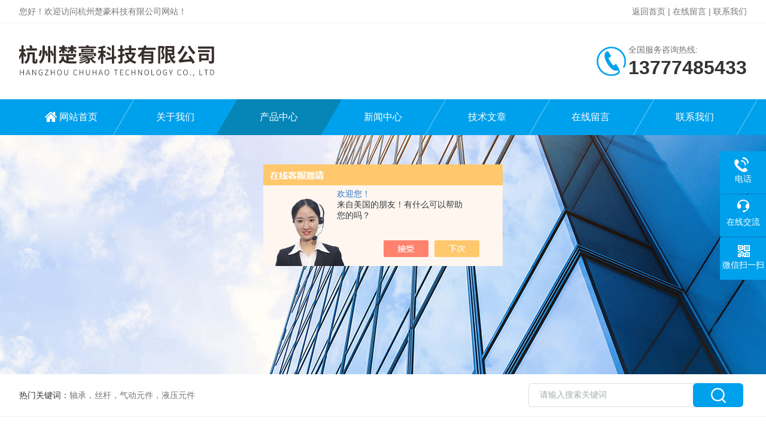

--- FILE ---
content_type: text/html; charset=utf-8
request_url: http://www.hzchuhao.com/SonList-2255534.html
body_size: 5433
content:
<!DOCTYPE html PUBLIC "-//W3C//DTD XHTML 1.0 Transitional//EN" "http://www.w3.org/TR/xhtml1/DTD/xhtml1-transitional.dtd">
<html xmlns="http://www.w3.org/1999/xhtml">
<head>
<link rel="canonical" href="http://www.hzchuhao.com/SonList-2255534.html" />

<meta http-equiv="Content-Type" content="text/html; charset=utf-8" />
<meta http-equiv="X-UA-Compatible" content="IE=edge,chrome=1" />
<meta name="renderer" content="webkit|ie-comp|ie-stand">
<meta name="viewport" content="width=device-width,initial-scale=1,maximum-scale=1, minimum-scale=1,user-scalable=0">
<TITLE>椿本涨紧套-杭州楚豪科技有限公司</TITLE>
<META NAME="Description" CONTENT="杭州楚豪科技有限公司专业供应销售椿本涨紧套系列产品,公司具有良好的市场信誉,专业的售后和技术服务团队,凭借多年不断技术创新,迎得了客户的认可,欢迎来电来涵洽谈合作！">
<META NAME="Keywords" CONTENT="椿本涨紧套">
<link rel="stylesheet" type="text/css" href="/skins/481097/css/style.css"/>
<script type="text/javascript" src="/skins/481097/js/jquery.pack.js"></script>
<!--导航当前状态 JS-->
<script language="javascript" type="text/javascript"> 
	var nav= '3';
</script>
<!--导航当前状态 JS END-->

<!--此Js使手机浏览器的active为可用状态-->
<script type="text/javascript">
    document.addEventListener("touchstart", function () { }, true);
</script>
<script type="application/ld+json">
{
"@context": "https://ziyuan.baidu.com/contexts/cambrian.jsonld",
"@id": "http://www.hzchuhao.com/SonList-2255534.html",
"title": "椿本涨紧套-杭州楚豪科技有限公司",
"upDate": "2025-11-04T09:24:01"
    }</script>
<script language="javaScript" src="/js/JSChat.js"></script><script language="javaScript">function ChatBoxClickGXH() { DoChatBoxClickGXH('https://chat.chem17.com',484592) }</script><script>!window.jQuery && document.write('<script src="https://public.mtnets.com/Plugins/jQuery/2.2.4/jquery-2.2.4.min.js" integrity="sha384-rY/jv8mMhqDabXSo+UCggqKtdmBfd3qC2/KvyTDNQ6PcUJXaxK1tMepoQda4g5vB" crossorigin="anonymous">'+'</scr'+'ipt>');</script><script type="text/javascript" src="https://chat.chem17.com/chat/KFCenterBox/481097"></script><script type="text/javascript" src="https://chat.chem17.com/chat/KFLeftBox/481097"></script><script>
(function(){
var bp = document.createElement('script');
var curProtocol = window.location.protocol.split(':')[0];
if (curProtocol === 'https') {
bp.src = 'https://zz.bdstatic.com/linksubmit/push.js';
}
else {
bp.src = 'http://push.zhanzhang.baidu.com/push.js';
}
var s = document.getElementsByTagName("script")[0];
s.parentNode.insertBefore(bp, s);
})();
</script>
</head>

<body>

<!--Top begin-->
<header>
    <div class="h_headtop">
        <div class="w1200 clear">
            <div class="fl hyc">您好！欢迎访问杭州楚豪科技有限公司网站！</div>
            <div class="fr ppc"><a href="/">返回首页</a> <span>|</span> <a href="/order.html">在线留言</a> <span>|</span> <a href="/contact.html">联系我们</a></div>
        </div>
    </div>
    <div class="h_top">
        <div class="w1200 clear">
            <div class="logo fl">
                <a href="/"><img src="/skins/481097/images/logo.jpg" alt="杭州楚豪科技有限公司"></a>
            </div>
            <div class="tel fr">
                <span>全国服务咨询热线:</span>
                <p>13777485433</p>
            </div>
        </div>
    </div>
<div class="ly_nav">
    <div class="w1200">
        <div class="menu_open">
            <i></i>
            <i></i>
            <i></i>
        </div>
        <div class="nav">
            <ul class="nav_ul clear">
                <li id="navId1" class="nav_item"><a href="/index.html">网站首页</a></li>
                <li id="navId2" class="nav_item"><a href="/aboutus.html">关于我们</a></li>
                <li id="navId3" class="nav_item"><a href="/products.html">产品中心</a></li>
                <li id="navId4" class="nav_item"><a href="/news.html">新闻中心</a><!--<i></i>--></li>
                <li id="navId5" class="nav_item"><a href="/article.html">技术文章</a></li>
                <li id="navId6" class="nav_item"><a href="/order.html">在线留言</a><!--<i></i>--></li>
                <li id="navId7" class="nav_item"><a href="/contact.html">联系我们</a></li>
            </ul>
        </div>
    <div class="hcover"></div>
    </div>
</div>
<script language="javascript" type="text/javascript">
	try {
		document.getElementById("navId" + nav).className = "nav_item on";
	}
	catch (e) {}
</script>
</header>
<!--Top end-->

<script src="https://www.chem17.com/mystat.aspx?u=hzchuhao"></script>

<div class="nybanner"><img src="/skins/481097/images/ny_banner.jpg"></div>

<!--产品搜索 begin-->
<div class="h_search">
	<div class="w1200 clear">
    	<div class="fl">
            <div class="bd"><span>热门关键词：</span>轴承，丝杆，气动元件，液压元件</div>
        </div>
        <div class="fr">
        	<form class="search clear" action="/products.html" id="form1" name="form1" method="post">
                <input class="input fl" type="text" name="keyword" value="请输入搜索关键词" autocomplete="off" onfocus="if(this.value=='请输入搜索关键词'){this.value='';this.style.color='#a4ada9' }" onblur="if(this.value=='') if(this.value=='')" style="color: rgb(164, 173, 169);">
                <input class="submit fl" type="submit" name="Submit" value="">
            </form>
        </div>
    </div>
</div>
<!--产品搜索 end-->

<!--内页中间主体内容 begin-->
<div class="ny_content">
    <div class="w1200 clear">
        <div class="ny_bread_nav"><img src="/skins/481097/images/home.png" />当前位置：<a href="/">首页</a> > <a href="/products.html">产品中心</a> > <a href="/ParentList-2255476.html" title="椿本">椿本</a> > 椿本涨紧套
            </div>
    </div>
    
    <div class="ny_content_bd">
    	<div class="w1200 clear">
        
        	   <!--左侧结构 begin-->
			  <div class="ny_left">
                <div class="cp_type">
                    <div class="hd"><p>产品分类</p><span>Product Category</span></div>
                    <div class="bd">
                        <ul>
                            
                            <li>
                                <p><a href="/ParentList-2255476.html">椿本</a><span></span></p>
                                <div>
                                    
                                    <a href="/SonList-2255585.html">椿本链条</a>
                                    
                                    <a href="/SonList-2255534.html">椿本涨紧套</a>
                                    
                                    <a href="/SonList-2255477.html">椿本联轴器</a>
                                    
                                </div>
                            </li>
                            
                        </ul>
                        <a href="/products.html" class="pro_ckqb">查看全部</a>
                    </div>
                </div>
                
                <!--相关文章 begin-->
                <div class="lyNy_Xgwz">
                    <div class="Xgwz_tit"><p>相关文章</p><span>Related Articles</span></div>
                    <div class="Xgwz_list">
                        <ul>
                        	
                            <li><em></em><a href="/Article-2881092.html" title="让我们一起来看看防爆风机调节几大常见问题">让我们一起来看看防爆风机调节几大常见问题</a></li>
                            
                            <li><em></em><a href="/Article-3333207.html" title="防爆风机对于提高劳动安全和生产效率有着重要的意义">防爆风机对于提高劳动安全和生产效率有着重要的意义</a></li>
                            
                            <li><em></em><a href="/Article-3149440.html" title="滚珠丝杆升降机加油及如何延长使用寿命 ">滚珠丝杆升降机加油及如何延长使用寿命 </a></li>
                            
                            <li><em></em><a href="/Article-3804660.html" title="防爆风机：工业安全生产的守护者，详细解析其防爆机制与应用场景">防爆风机：工业安全生产的守护者，详细解析其防爆机制与应用场景</a></li>
                            
                            <li><em></em><a href="/Article-3243058.html" title="防爆风机调试几大注意事项">防爆风机调试几大注意事项</a></li>
                            
                            <li><em></em><a href="/Article-3115393.html" title="防爆风机保持转动平衡的重要性">防爆风机保持转动平衡的重要性</a></li>
                            
                        </ul>
                    </div>
                </div>
                <!--相关文章 end-->
            </div>
            <!--左侧结构 end-->
            
            <!--右侧结构 begin-->
            <div class="ny_right">
            	<ul class="ny_prolist_list">
                     
                     
                   	 <li class="clear">
                      <a href="/Products-35970969.html" class="pic"><img src="http://img79.chem17.com/gxhpic_28f45d014a/0b84597d658f3e64095b4f0c75d7c00a18b50339522851324c163d12a28a6f8b406b2210e1a138f1_280_280_5.jpg" alt="椿本涨紧套CR/联轴器PL020X047AS" /><i class="iblock"></i></a>
<div class="wz">
    <a href="/Products-35970969.html" class="tlt" title="椿本涨紧套CR/联轴器PL020X047AS">椿本涨紧套CR/联轴器PL020X047AS</a>
    <div class="others">
        <p>更新时间：<em>2025-11-04</em></p>
        <p>型号：<em></em></p>
        <p>浏览量：<em>5862</em></p>
    </div>
    <div class="desc">椿本涨紧套CR连接原理与特长：$n可对应大范围的公差轴（KP规格除外），标准品可对应安装于伺服电机的正公差轴。$n作为小径轴的产品、适于小型步进电机和伺服电机的输出轴联结。$n不锈钢规格（SS）和无电解镍规格（KP）在组装时无需涂油或润滑脂。$n内外径比率比AE系列小，能实现更紧凑的设计。$n提供可用于小径轮毂的低面压规格。</div>
    <a href="/Products-35970969.html" class="more">了解详情</a>
</div> 
                     </li>
                     
                     
                     
                     
                     
                     
                     
                     
                     
                     
                     
                     
                     
                     
                     
                     
                </ul>
                
                <!--内页分页 begin-->
                <div class="ny_pager_fy">共&nbsp;1&nbsp;条记录，当前&nbsp;1&nbsp;/&nbsp;1&nbsp;页&nbsp;&nbsp;首页&nbsp;&nbsp;上一页&nbsp;&nbsp;下一页&nbsp;&nbsp;末页&nbsp;&nbsp;跳转到第<input style="width:20px" class="p_input" type="text" name="custompage" id="custompage" onkeypress="return event.keyCode>=48&&event.keyCode<=57">页&nbsp;<input type="button" value="GO" style="width:40px;height:22px"/></div>
                <!--内页分页 end-->
                
            </div>
            <!--右侧结构 end-->
            
        </div>
    </div>

</div>
<!--内页中间主体内容 end-->

<!--Foot begin-->
<div class="h_foot">
    <div class="pz_down">
        <div class="w1200 clear">
            <div class="footT">
                <div class="footAddr">
                    <div class="footTit">杭州楚豪科技有限公司</div>
                    <div class="dAddr"><img class="ico" src="/skins/481097/images/icon_foot1.png">地址：</div>
                    <div class="dAddr"><img class="ico" src="/skins/481097/images/icon_foot3.png">邮箱：1696716977@qq.com</div>
                    <div class="dAddr"><img class="ico" src="/skins/481097/images/icon_foot4.png">传真：</div>
                </div>
                <div class="footNav">
                    <div class="footTit">快速链接</div>
                    <div class="dNav">
                        <ul>
                            <li><a href="/">首页</a></li>
                            <li><a href="/aboutus.html">关于我们</a></li>
                            <li><a href="/products.html">产品展示</a></li>
                            <li><a href="/news.html">新闻资讯</a></li>
                            <li><a href="/article.html">技术文章</a></li>
                            <li><a href="/honor.html">荣誉资质</a></li>
                            <li><a href="/order.html">在线留言</a></li>
                            <li><a href="/contact.html">联系我们</a></li>
                        </ul>
                    </div>
                </div>
                <div class="footUs">
                    <div class="footTit" style="text-align:center;">关注我们</div>
                    <div class="ewm1">欢迎您关注我们的微信公众号了解更多信息：</div>
                    <div class="ewm2">
                        <div class="img"><img src="/skins/481097/images/code.jpg" width="100%"></div>
                        <div class="info">欢迎您关注我们的微信公众号<br>了解更多信息</div>
                    </div>
                </div>
            </div>
        </div>
       
        <div class="foot_cp">
            <div class="w1200">
                <div class="Copyright">版权所有 &copy; 2026 杭州楚豪科技有限公司(www.hzchuhao.com)  All Rights Reserved&nbsp;&nbsp;&nbsp;&nbsp;&nbsp;&nbsp;<a href="http://beian.miit.gov.cn" target="_blank" rel="nofollow">备案号：浙ICP备2021014092号-1</a>&nbsp;&nbsp;&nbsp;&nbsp;&nbsp;&nbsp;<a href="https://www.chem17.com/login" target="_blank" rel="nofollow" >管理登陆</a>&nbsp;&nbsp;&nbsp;&nbsp;&nbsp;&nbsp;技术支持：<a href="https://www.chem17.com" target="_blank" rel="nofollow" >化工仪器网</a>&nbsp;&nbsp;&nbsp;&nbsp;&nbsp;&nbsp;<a href="/sitemap.xml" target="_blank">sitemap.xml</a></div>
            </div>
        </div>
    </div>
</div>

<!--右侧漂浮 begin-->
<div class="client-2"> 
    <ul id="client-2"> 
      <!--<li class="my-kefu-qq"> 
       <div class="my-kefu-main"> 
        <div class="my-kefu-left"><a class="online-contact-btn" href="http://wpa.qq.com/msgrd?v=3&amp;uin=&amp;site=qq&amp;menu=yes" target="_blank"><i></i><p>QQ咨询</p></a></div> <div class="my-kefu-right"></div> 
       </div>
      </li>--> 
      <li class="my-kefu-tel"> 
       <div class="my-kefu-tel-main"> 
        <div class="my-kefu-left"><i></i><p>电话</p></div> 
        <a  href="tel:" class="my-kefu-tel-right"></a> 
       </div>
      </li> 
      <li class="my-kefu-liuyan"> 
       <div class="my-kefu-main"> 
        <div class="my-kefu-left"><a onclick="ChatBoxClickGXH()" href="#" target="_self"><i></i><p>在线交流</p></a></div> 
        <div class="my-kefu-right"></div> 
       </div>
      </li> 
      <li class="my-kefu-weixin"> 
       <div class="my-kefu-main"> 
        <div class="my-kefu-left"><i></i><p> 微信扫一扫 </p> </div> 
        <div class="my-kefu-right"> </div> 
        <div class="my-kefu-weixin-pic"><img src="/skins/481097/images/code.jpg"> </div> 
       </div>
      </li> 
      <li class="my-kefu-ftop"> 
       <div class="my-kefu-main"> 
        <div class="my-kefu-left"><a href="javascript:;"><i></i><p>返回顶部</p></a> </div> 
        <div class="my-kefu-right"> </div> 
       </div>
      </li> 
    </ul> 
</div>
<!--右侧漂浮 end-->

<script type="text/javascript" src="/skins/481097/js/pt_js.js"></script>
<!--Foot end-->

 <script type='text/javascript' src='/js/VideoIfrmeReload.js?v=001'></script>
  
</html>
</body>